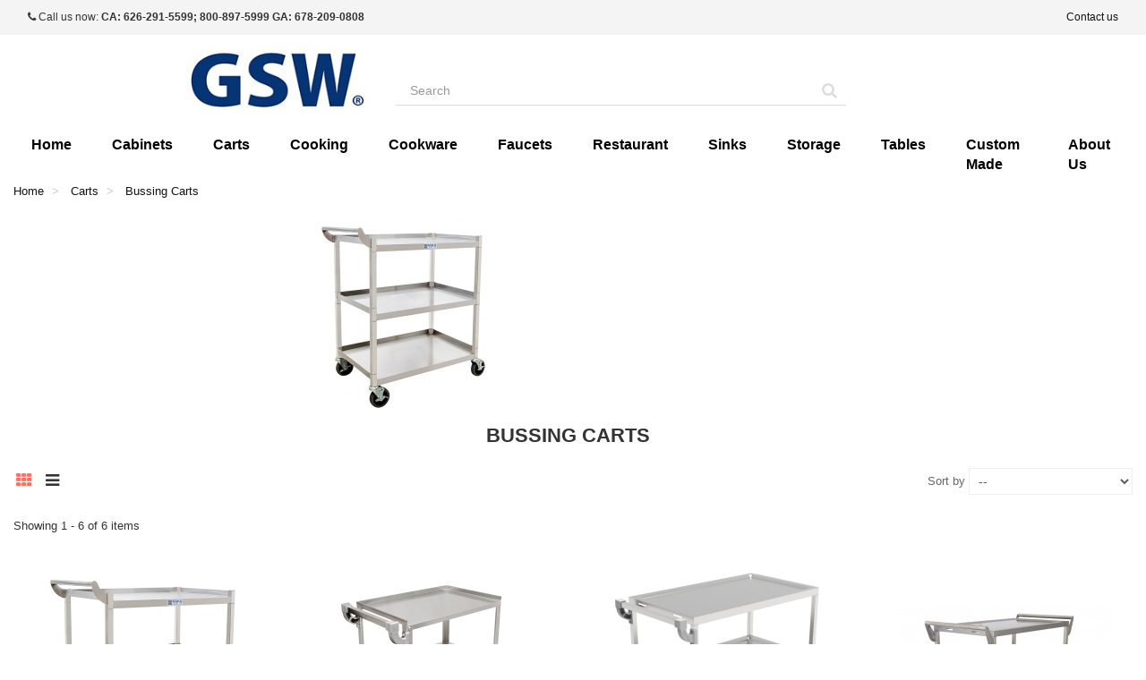

--- FILE ---
content_type: text/html; charset=utf-8
request_url: https://gsw-usa.com/bussing-carts
body_size: 7870
content:
<!DOCTYPE HTML>
<!--[if lt IE 7]>
<html class="no-js lt-ie9 lt-ie8 lt-ie7"       lang="en-us" ><![endif]-->
<!--[if IE 7]>
<html class="no-js lt-ie9 lt-ie8 ie7"       lang="en-us" ><![endif]-->
<!--[if IE 8]>
<html class="no-js lt-ie9 ie8"       lang="en-us" ><![endif]-->
<!--[if gt IE 8]>
<html class="no-js ie9"  lang="en-us"
      ><![endif]-->
<html lang="en-us">
<head>
    <meta charset="utf-8">
    <title>Bussing Carts - GSW</title>
            <meta name="generator" content="thirty bees">
    <meta name="robots" content="index,follow">
    <meta name="viewport" content="width=device-width, minimum-scale=0.25, maximum-scale=5, initial-scale=1.0">
    <meta name="apple-mobile-web-app-capable" content="yes">
    <link rel="icon" type="image/vnd.microsoft.icon" href="/img/favicon.ico?1764659257">
    <link rel="shortcut icon" type="image/x-icon" href="/img/favicon.ico?1764659257">
                                        <link rel="stylesheet"
                      href="/themes/niara/css/global.css"
                      type="text/css"
                      media="all"
                >
                                                <link rel="stylesheet"
                      href="/themes/niara/css/autoload/compatibility.css"
                      type="text/css"
                      media="all"
                >
                                                <link rel="stylesheet"
                      href="/js/jquery/plugins/fancybox/jquery.fancybox.css"
                      type="text/css"
                      media="all"
                >
                                                <link rel="stylesheet"
                      href="/themes/niara/css/product_list.css"
                      type="text/css"
                      media="all"
                >
                                                <link rel="stylesheet"
                      href="/themes/niara/css/category.css"
                      type="text/css"
                      media="all"
                >
                                                <link rel="stylesheet"
                      href="/themes/niara/css/modules/beesblog/views/css/beesblogstyle.css"
                      type="text/css"
                      media="all"
                >
                                                <link rel="stylesheet"
                      href="/themes/niara/css/modules/blockcategories/blockcategories.css"
                      type="text/css"
                      media="all"
                >
                                                <link rel="stylesheet"
                      href="/themes/niara/css/modules/blocksearch/blocksearch.css"
                      type="text/css"
                      media="all"
                >
                                                <link rel="stylesheet"
                      href="/js/jquery/plugins/autocomplete/jquery.autocomplete.css"
                      type="text/css"
                      media="all"
                >
                                                <link rel="stylesheet"
                      href="/themes/niara/css/modules/blocktags/blocktags.css"
                      type="text/css"
                      media="all"
                >
                                                <link rel="stylesheet"
                      href="/themes/niara/css/modules/blockviewed/blockviewed.css"
                      type="text/css"
                      media="all"
                >
                                                <link rel="stylesheet"
                      href="/themes/niara/css/modules/homefeatured/homefeatured.css"
                      type="text/css"
                      media="all"
                >
                                                <link rel="stylesheet"
                      href="/themes/niara/css/modules/blocktopmenu/css/blocktopmenu.css"
                      type="text/css"
                      media="all"
                >
                                                <link rel="stylesheet"
                      href="/themes/niara/css/modules/blocktopmenu/css/superfish-modified.css"
                      type="text/css"
                      media="all"
                >
                            <link href="https://fonts.googleapis.com/css?family=Raleway:400,500,600,700" rel="stylesheet">
            <script type="text/javascript">
var FancyboxI18nClose = 'Close';
var FancyboxI18nNext = 'Next';
var FancyboxI18nPrev = 'Previous';
var ajaxsearch = true;
var baseDir = 'https://gsw-usa.com/';
var baseUri = 'https://gsw-usa.com/';
var blocksearch_type = 'top';
var comparator_max_item = 0;
var comparedProductsIds = [];
var contentOnly = false;
var currency = {"id":1,"name":"Dollar","iso_code":"USD","iso_code_num":"840","sign":"$","blank":"0","conversion_rate":"1.000000","deleted":"0","format":"1","decimals":"1","active":"1","prefix":"$ ","suffix":"","id_lang":null,"id_shop":"1","id_shop_list":null,"force_id":false};
var currencyBlank = 0;
var currencyFormat = 1;
var currencyFormatters = [];
var currencyRate = 1;
var currencySign = '$';
var displayList = false;
var highDPI = false;
var id_lang = 1;
var instantsearch = false;
var isGuest = 0;
var isLogged = 0;
var isMobile = false;
var isRtl = 0;
var max_item = 'You cannot add more than 0 product(s) to the product comparison';
var min_item = 'Please select at least one product';
var page_name = 'category';
var priceDisplayMethod = 1;
var priceDisplayPrecision = '2';
var quickView = true;
var request = 'https://gsw-usa.com/bussing-carts';
var roundMode = 2;
var search_url = 'https://gsw-usa.com/search';
var static_token = '3022af2dbe1acbf7ca6a4573c800b882';
var token = 'a9b847dd76c6f1ac64167eba7ca70a2f';
var triggerToken = 'L7KvxoRiV5ABbtNYBMva';
var triggerUrl = 'https://gsw-usa.com/index.php?controller=trigger&ts=1768970003';
var useLazyLoad = false;
var useWebp = false;
var usingSecureMode = true;
</script>

                    <script type="text/javascript" src="/js/jquery/jquery-1.11.0.min.js"></script>
                    <script type="text/javascript" src="/js/jquery/jquery-migrate-1.2.1.min.js"></script>
                    <script type="text/javascript" src="/js/jquery/plugins/jquery.easing.js"></script>
                    <script type="text/javascript" src="/js/tools.js"></script>
                    <script type="text/javascript" src="/themes/niara/js/global.js"></script>
                    <script type="text/javascript" src="/themes/niara/js/autoload/10-bootstrap.min.js"></script>
                    <script type="text/javascript" src="/themes/niara/js/autoload/11-modernizr.webp.min.js"></script>
                    <script type="text/javascript" src="/themes/niara/js/autoload/15-jquery.total-storage.min.js"></script>
                    <script type="text/javascript" src="/themes/niara/js/autoload/20-compatibility.js"></script>
                    <script type="text/javascript" src="/themes/niara/js/autoload/30-lozad.min.js"></script>
                    <script type="text/javascript" src="/themes/niara/js/autoload/31-lazyload.js"></script>
                    <script type="text/javascript" src="/themes/niara/js/autoload/url.min.js"></script>
                    <script type="text/javascript" src="/js/jquery/plugins/fancybox/jquery.fancybox.js"></script>
                    <script type="text/javascript" src="/js/trigger.js"></script>
                    <script type="text/javascript" src="/js/jquery/plugins/autocomplete/jquery.autocomplete.js"></script>
                    <script type="text/javascript" src="/themes/niara/js/modules/blocksearch/blocksearch.js"></script>
                    <script type="text/javascript" src="/themes/niara/js/modules/blocktopmenu/js/hoverIntent.js"></script>
                    <script type="text/javascript" src="/themes/niara/js/modules/blocktopmenu/js/superfish-modified.js"></script>
                    <script type="text/javascript" src="/themes/niara/js/modules/blocktopmenu/js/blocktopmenu.js"></script>
                <link rel="canonical" href="https://gsw-usa.com/bussing-carts">
<link rel="alternate" href="https://gsw-usa.com/bussing-carts" hreflang="en-us">
<link rel="alternate" href="https://gsw-usa.com/bussing-carts" hreflang="x-default">

    <!--[if IE 8]>
    <script src="https://oss.maxcdn.com/libs/html5shiv/3.7.0/html5shiv.js"></script>
    <script src="https://oss.maxcdn.com/libs/respond.js/1.3.0/respond.min.js" async></script>
    <![endif]-->
    <script src="https://polyfill.io/v2/polyfill.min.js?features=IntersectionObserver" data-keepinline></script>
    <script type="text/javascript" data-keepinline>
      // Picture element HTML5 shiv
      document.createElement('picture');
    </script>
    <script src="/themes/niara/js/vendor/picturefill.min.js" data-keepinline async></script>
    <script src="/themes/niara/js/vendor/picturefill-mutation.min.js" data-keepinline async></script>

    <link href="https://unpkg.com/aos@2.3.1/dist/aos.css" rel="stylesheet">
	<script type="text/javascript" src="modules/frontcustomed/js/frontcustomed.js"></script>
	
</head>
<body id="category"        class="category category-39 category-bussing-carts hide-left-column hide-right-column lang_en">


<header id="header">

        
    <nav class="navbar navbar-default">
        <div class="container">
            <div class="navbar-header">
                <button type="button" class="navbar-toggle collapsed" data-toggle="collapse"
                        data-target="#header-navbar" aria-expanded="false">
                    <span class="sr-only">Toggle navigation</span>
                    <span class="icon-bar"></span>
                    <span class="icon-bar"></span>
                    <span class="icon-bar"></span>
                </button>
            </div>

            <div class="collapse navbar-collapse" id="header-navbar">
			
				<span class="shop-phone">
					<i class="icon-phone"></i> Call us now: <strong>CA: 626-291-5599; 800-897-5999 GA: 678-209-0808</strong>
				</span>
			
				<div id="contact-link">
					<a href="http://www.gsw-usa.com/contact-us" title="Contact us">Contact us</a>
				</div>
			
			
			
			
			
			
                                                                            </div>
        </div>
    </nav>

    <div id="header-blocks" class="container">
        <div class="row">
            <div id="shop-logo" class="col-sm-4">
                <a href="https://gsw-usa.com/"
                   title="GSW">
                    <img class="img-responsive center-block" src="https://gsw-usa.com/img/gsw-logo-1645390668.jpg" alt="GSW"
                         title="GSW" width="231" height="83">
                </a>
            </div>
            <div id="search_block_top" class="col-sm-4 col-md-5" role="search">
  <form id="searchbox" method="get" action="//gsw-usa.com/search" >
    <input type="hidden" name="controller" value="search">
    <input type="hidden" name="orderby" value="position">
    <input type="hidden" name="orderway" value="desc">
    <div class="input-group input-group-lg">
      <input class="form-control" type="search" id="search_query_top" name="search_query" placeholder="Search" value="" required aria-label="Search our site">
      <span class="input-group-btn">
        <button class="btn btn-primary" type="submit" name="submit_search" title="Search"><i class="icon icon-search"></i></button>
      </span>
    </div>
  </form>
</div>
    <nav>
        <div id="block_top_menu" class="sf-contener clearfix col-lg-12">
            <div class="cat-title">Menu</div>
            <ul class="sf-menu clearfix menu-content">
                <li><a href="https://gsw-usa.com/" title="Home">Home</a><ul><li><a href="https://gsw-usa.com/cabinets" title="Cabinets">Cabinets</a><ul><li><a href="https://gsw-usa.com/no-door-cabinets" title="No Door Cabinets">No Door Cabinets</a></li><li><a href="https://gsw-usa.com/hinged-doors-cabinets" title="Hinged Doors Cabinets">Hinged Doors Cabinets</a></li><li><a href="https://gsw-usa.com/sliding-doors-cabinets" title="Sliding Doors Cabinets">Sliding Doors Cabinets</a></li><li><a href="https://gsw-usa.com/drawers-cabinets" title="Drawers Cabinets">Drawers Cabinets</a></li></ul></li><li><a href="https://gsw-usa.com/carts" title="Carts">Carts</a><ul><li class="sfHoverForce"><a href="https://gsw-usa.com/bussing-carts" title="Bussing Carts">Bussing Carts</a></li><li><a href="https://gsw-usa.com/dollies-trucks" title="Dollies & Trucks">Dollies & Trucks</a></li><li><a href="https://gsw-usa.com/other-carts" title="Other Carts">Other Carts</a></li><li><a href="https://gsw-usa.com/casters" title="Casters">Casters</a></li></ul></li><li><a href="https://gsw-usa.com/cooking" title="Cooking">Cooking</a><ul><li><a href="https://gsw-usa.com/wok-ranges" title="Wok Ranges">Wok Ranges</a></li><li><a href="https://gsw-usa.com/bbq-ovens" title="BBQ Ovens">BBQ Ovens</a></li><li><a href="https://gsw-usa.com/range-accessories" title="Range Accessories">Range Accessories</a></li><li><a href="https://gsw-usa.com/gas-stock-ranges" title="Gas Stock Ranges">Gas Stock Ranges</a></li><li><a href="https://gsw-usa.com/griddles" title="Griddles">Griddles</a></li><li><a href="https://gsw-usa.com/broilers" title="Broilers">Broilers</a></li><li><a href="https://gsw-usa.com/food-warmer-series" title="Food Warmer Series">Food Warmer Series</a></li></ul></li><li><a href="https://gsw-usa.com/cookware" title="Cookware">Cookware</a><ul><li><a href="https://gsw-usa.com/baskets-cabinets" title="Baskets & Cabinets">Baskets & Cabinets</a></li><li><a href="https://gsw-usa.com/ladles-turners" title="Ladles & Turners">Ladles & Turners</a></li><li><a href="https://gsw-usa.com/skimmers" title="Skimmers">Skimmers</a></li><li><a href="https://gsw-usa.com/woks" title="Woks">Woks</a></li><li><a href="https://gsw-usa.com/pots" title="Pots">Pots</a></li></ul></li><li><a href="https://gsw-usa.com/custom-made" title="Custom Made">Custom Made</a><ul></ul></li><li><a href="https://gsw-usa.com/faucets" title="Faucets">Faucets</a><ul><li><a href="https://gsw-usa.com/pre-rinse-faucets" title="Pre-Rinse Faucets">Pre-Rinse Faucets</a></li><li><a href="https://gsw-usa.com/faucet-accessories" title="Faucet Accessories">Faucet Accessories</a></li><li><a href="https://gsw-usa.com/wall-mount-faucets" title="Wall Mount Faucets">Wall Mount Faucets</a></li><li><a href="https://gsw-usa.com/deck-mount-faucets" title="Deck Mount Faucets">Deck Mount Faucets</a></li><li><a href="https://gsw-usa.com/wok-range-faucets" title="Wok Range Faucets">Wok Range Faucets</a></li></ul></li><li><a href="https://gsw-usa.com/storage" title="Storage">Storage</a><ul><li><a href="https://gsw-usa.com/lockers" title="Lockers">Lockers</a></li><li><a href="https://gsw-usa.com/shelves" title="Shelves">Shelves</a></li><li><a href="https://gsw-usa.com/racks" title="Racks">Racks</a></li></ul></li><li><a href="https://gsw-usa.com/restaurant" title="Restaurant">Restaurant</a><ul><li><a href="https://gsw-usa.com/air-curtains" title="Air Curtains">Air Curtains</a></li><li><a href="https://gsw-usa.com/fly-traps" title="Fly Traps">Fly Traps</a></li><li><a href="https://gsw-usa.com/hand-dryers" title="Hand Dryers">Hand Dryers</a></li><li><a href="https://gsw-usa.com/diffusers" title="Diffusers">Diffusers</a></li><li><a href="https://gsw-usa.com/donuts-flour-bins" title="Donuts & Flour Bins">Donuts & Flour Bins</a></li><li><a href="https://gsw-usa.com/interceptors" title="Interceptors">Interceptors</a></li><li><a href="https://gsw-usa.com/traffic-doors" title="Traffic Doors">Traffic Doors</a></li><li><a href="https://gsw-usa.com/restaurant-accessories" title="Restaurant Accessories">Restaurant Accessories</a></li></ul></li><li><a href="https://gsw-usa.com/sinks" title="Sinks">Sinks</a><ul><li><a href="https://gsw-usa.com/dish-tables" title="Dish Tables">Dish Tables</a></li><li><a href="https://gsw-usa.com/hand-sinks" title="Hand Sinks">Hand Sinks</a></li><li><a href="https://gsw-usa.com/compartment-sinks" title="Compartment Sinks">Compartment Sinks</a></li><li><a href="https://gsw-usa.com/other-sinks-accessories" title="Other Sinks & Accessories">Other Sinks & Accessories</a></li><li><a href="https://gsw-usa.com/ice-bins" title="Ice Bins">Ice Bins</a></li></ul></li><li><a href="https://gsw-usa.com/tables" title="Tables">Tables</a><ul><li><a href="https://gsw-usa.com/equipment-stands" title="Equipment Stands">Equipment Stands</a></li><li><a href="https://gsw-usa.com/work-tables" title="Work Tables">Work Tables</a></li><li><a href="https://gsw-usa.com/table-accessories" title="Table Accessories">Table Accessories</a></li></ul></li><li><a href="https://gsw-usa.com/featured" title="Featured">Featured</a></li></ul></li><li><a href="https://gsw-usa.com/cabinets" title="Cabinets">Cabinets</a><ul><li><a href="https://gsw-usa.com/no-door-cabinets" title="No Door Cabinets">No Door Cabinets</a></li><li><a href="https://gsw-usa.com/hinged-doors-cabinets" title="Hinged Doors Cabinets">Hinged Doors Cabinets</a></li><li><a href="https://gsw-usa.com/sliding-doors-cabinets" title="Sliding Doors Cabinets">Sliding Doors Cabinets</a></li><li><a href="https://gsw-usa.com/drawers-cabinets" title="Drawers Cabinets">Drawers Cabinets</a></li></ul></li><li><a href="https://gsw-usa.com/carts" title="Carts">Carts</a><ul><li class="sfHoverForce"><a href="https://gsw-usa.com/bussing-carts" title="Bussing Carts">Bussing Carts</a></li><li><a href="https://gsw-usa.com/dollies-trucks" title="Dollies & Trucks">Dollies & Trucks</a></li><li><a href="https://gsw-usa.com/other-carts" title="Other Carts">Other Carts</a></li><li><a href="https://gsw-usa.com/casters" title="Casters">Casters</a><ul></ul></li></ul></li><li><a href="https://gsw-usa.com/cooking" title="Cooking">Cooking</a><ul><li><a href="https://gsw-usa.com/wok-ranges" title="Wok Ranges">Wok Ranges</a></li><li><a href="https://gsw-usa.com/bbq-ovens" title="BBQ Ovens">BBQ Ovens</a></li><li><a href="https://gsw-usa.com/range-accessories" title="Range Accessories">Range Accessories</a></li><li><a href="https://gsw-usa.com/gas-stock-ranges" title="Gas Stock Ranges">Gas Stock Ranges</a></li><li><a href="https://gsw-usa.com/griddles" title="Griddles">Griddles</a></li><li><a href="https://gsw-usa.com/broilers" title="Broilers">Broilers</a></li><li><a href="https://gsw-usa.com/food-warmer-series" title="Food Warmer Series">Food Warmer Series</a></li></ul></li><li><a href="https://gsw-usa.com/cookware" title="Cookware">Cookware</a><ul><li><a href="https://gsw-usa.com/baskets-cabinets" title="Baskets & Cabinets">Baskets & Cabinets</a></li><li><a href="https://gsw-usa.com/ladles-turners" title="Ladles & Turners">Ladles & Turners</a></li><li><a href="https://gsw-usa.com/skimmers" title="Skimmers">Skimmers</a></li><li><a href="https://gsw-usa.com/woks" title="Woks">Woks</a></li><li><a href="https://gsw-usa.com/pots" title="Pots">Pots</a></li></ul></li><li><a href="https://gsw-usa.com/faucets" title="Faucets">Faucets</a><ul><li><a href="https://gsw-usa.com/pre-rinse-faucets" title="Pre-Rinse Faucets">Pre-Rinse Faucets</a></li><li><a href="https://gsw-usa.com/faucet-accessories" title="Faucet Accessories">Faucet Accessories</a></li><li><a href="https://gsw-usa.com/wall-mount-faucets" title="Wall Mount Faucets">Wall Mount Faucets</a></li><li><a href="https://gsw-usa.com/deck-mount-faucets" title="Deck Mount Faucets">Deck Mount Faucets</a></li><li><a href="https://gsw-usa.com/wok-range-faucets" title="Wok Range Faucets">Wok Range Faucets</a></li></ul></li><li><a href="https://gsw-usa.com/restaurant" title="Restaurant">Restaurant</a><ul><li><a href="https://gsw-usa.com/air-curtains" title="Air Curtains">Air Curtains</a></li><li><a href="https://gsw-usa.com/fly-traps" title="Fly Traps">Fly Traps</a></li><li><a href="https://gsw-usa.com/hand-dryers" title="Hand Dryers">Hand Dryers</a></li><li><a href="https://gsw-usa.com/diffusers" title="Diffusers">Diffusers</a></li><li><a href="https://gsw-usa.com/donuts-flour-bins" title="Donuts & Flour Bins">Donuts & Flour Bins</a></li><li><a href="https://gsw-usa.com/interceptors" title="Interceptors">Interceptors</a></li><li><a href="https://gsw-usa.com/traffic-doors" title="Traffic Doors">Traffic Doors</a></li><li><a href="https://gsw-usa.com/restaurant-accessories" title="Restaurant Accessories">Restaurant Accessories</a><ul><li><a href="https://gsw-usa.com/hardware" title="Hardware">Hardware</a></li></ul></li></ul></li><li><a href="https://gsw-usa.com/sinks" title="Sinks">Sinks</a><ul><li><a href="https://gsw-usa.com/dish-tables" title="Dish Tables">Dish Tables</a><ul></ul></li><li><a href="https://gsw-usa.com/hand-sinks" title="Hand Sinks">Hand Sinks</a></li><li><a href="https://gsw-usa.com/compartment-sinks" title="Compartment Sinks">Compartment Sinks</a></li><li><a href="https://gsw-usa.com/other-sinks-accessories" title="Other Sinks & Accessories">Other Sinks & Accessories</a></li><li><a href="https://gsw-usa.com/ice-bins" title="Ice Bins">Ice Bins</a></li></ul></li><li><a href="https://gsw-usa.com/storage" title="Storage">Storage</a><ul><li><a href="https://gsw-usa.com/lockers" title="Lockers">Lockers</a><ul></ul></li><li><a href="https://gsw-usa.com/shelves" title="Shelves">Shelves</a><ul><li><a href="https://gsw-usa.com/double-over-shelves" title="Double Over Shelves">Double Over Shelves</a></li><li><a href="https://gsw-usa.com/pot-rack" title="Pot Rack">Pot Rack</a></li><li><a href="https://gsw-usa.com/wall-mount-shelves" title="Wall Mount Shelves">Wall Mount Shelves</a></li><li><a href="https://gsw-usa.com/wire-shelving" title="Wire Shelving">Wire Shelving</a></li><li><a href="https://gsw-usa.com/drainage-shelves" title="Drainage Shelves">Drainage Shelves</a></li><li><a href="https://gsw-usa.com/pass-through-serving-shelves" title="Pass-Through Serving Shelves">Pass-Through Serving Shelves</a></li></ul></li><li><a href="https://gsw-usa.com/racks" title="Racks">Racks</a><ul><li><a href="https://gsw-usa.com/all-welded-racks" title="All Welded Racks">All Welded Racks</a></li><li><a href="https://gsw-usa.com/knock-down-other-racks" title="Knock-Down & Other Racks">Knock-Down & Other Racks</a></li></ul></li></ul></li><li><a href="https://gsw-usa.com/tables" title="Tables">Tables</a><ul><li><a href="https://gsw-usa.com/equipment-stands" title="Equipment Stands">Equipment Stands</a></li><li><a href="https://gsw-usa.com/work-tables" title="Work Tables">Work Tables</a></li><li><a href="https://gsw-usa.com/table-accessories" title="Table Accessories">Table Accessories</a></li></ul></li><li><a href="https://gsw-usa.com/custom-made" title="Custom Made">Custom Made</a><ul></ul></li><li><a href="https://gsw-usa.com/info/about-us" title="About Us">About Us</a></li>

                            </ul>
        </div>
    </nav>


<script>
	$(document).ready(function () {
		document.getElementsByTagName("li")[23].style.height = "230px";
	});
</script>
        </div>
    </div>

</header>
<div id="columns" class="container">
            
                
            
<ol class="breadcrumb" itemscope itemtype="http://schema.org/BreadcrumbList">
  <li itemprop="itemListElement" itemscope itemtype="http://schema.org/ListItem">
    <a href="https://gsw-usa.com/" title="Home Page" itemprop="item">
      <span itemprop="name">Home</span>
    </a>
    <meta itemprop="position" content="1">
  </li>
            <li itemprop="itemListElement" itemscope itemtype="http://schema.org/ListItem">
                  <a href="https://gsw-usa.com/carts" itemprop="item">
            <span itemprop="name">Carts</span>
          </a>
                <meta itemprop="position" content="2">
      </li>
          <li itemprop="itemListElement" itemscope itemtype="http://schema.org/ListItem">
                  <a href="#" title="Bussing Carts" itemprop="item">
            <span itemprop="name">Bussing Carts</span>
          </a>
                <meta itemprop="position" content="3">
      </li>
      </ol>

        <div class="row">
                        <main id="center_column" class="col-xs-12 col-sm-12">
            
<script type="text/javascript">
$(document).ready(function(){
 var start_pos = $('#block_top_menu').offset().top;
 $(window).scroll(function(){
        if ($(window).scrollTop()>=start_pos) {
      	    if ($('#block_top_menu').hasClass()==false) {
     $('#block_top_menu').addClass('scroll');
     }
        } else {
     $('#block_top_menu').removeClass('scroll');
     } 
    }); 
});
</script>
    

            <main>
        <section id="category-info">
                            <div id="category-banner">
                                    <picture class="img-responsive">
                    <!--[if IE 9]><video style="display: none;"><![endif]-->
                                        <!--[if IE 9]></video><![endif]-->
                    <img srcset="https://gsw-usa.com/img/c/39-Niara_category.jpg"
                                                  alt="Bussing Carts"
                         title="Bussing Carts"
                         width="870"
                         height="217"
                         class="img-responsive"
                    >
                  </picture>
                </div>
            
            <h1 class="page-heading product-listing">
                <span class="cat-name">
                    Bussing Carts
                                            &nbsp;
                                    </span>
            </h1>

                    </section>
        
                    <section id="category-products">
                <h2 class="page-heading">
                    Products

                    <div class="pull-right">
                        <span class="heading-counter badge">
            There are 6 products.
      </span>
                    </div>
                </h2>
                <div class="content_sortPagiBar clearfix">
                    <div class="form-inline sortPagiBar clearfix">
                        
  <div id="product-list-switcher" class="form-group display">
  <label class="visible-xs">Display product list as:</label>
  <div class="btn-group" role="group" aria-label="Product list display type">
    <a id="grid" class="btn btn-default" rel="nofollow" href="#" title="Grid">
      <i class="icon icon-fw icon-th"></i>
      <span class="visible-xs">Grid</span>
    </a>
    <a id="list" class="btn btn-default" rel="nofollow" href="#" title="List">
      <i class="icon icon-fw icon-bars"></i>
      <span class="visible-xs">List</span>
    </a>
  </div>
</div>

    
  
  <div id="productsSortForm" class="form-group productsSortForm">
    <form action="https://gsw-usa.com/bussing-carts">
      <label for="selectProductSort">Sort by</label>
      <select id="selectProductSort" class="selectProductSort form-control">
        <option value="position:asc" selected="selected">--</option>
                <option value="name:asc">Product Name: A to Z</option>
        <option value="name:desc">Product Name: Z to A</option>
                <option value="reference:asc">Reference: Lowest first</option>
        <option value="reference:desc">Reference: Highest first</option>
      </select>
    </form>
  </div>

      
  
                                            </div>
                    <div class="top-pagination-content form-inline clearfix">
                                                  

                      
  <div id="pagination" class="form-group clearfix">
      </div>

  
  <div class="form-group product-count">
                                <p class="form-control-static">
              Showing 1 - 6 of 6 items
          </p>
  </div>

                    </div>
                </div>
                        
  
  <ul class="product_list grid list-grid row">

        <li class="ajax_block_product col-xs-12 col-sm-6 col-md-3">
      <article>
    <div class="product-container" itemscope itemtype="https://schema.org/Product">
        <div class="product-image-container">
            <a class="product_img_link"
               href="https://gsw-usa.com/carts/bussing-carts/stainless-steel-utility-carts-w-1-upturn-on-three-sides"
               title="Stainless Steel Utility Carts w/ 1&quot; Upturn on Three Sides"
               itemprop="url"
            >
                            <picture >
                <!--[if IE 9]><video style="display: none;"><![endif]-->
                                <!--[if IE 9]></video><![endif]-->

                <img class="img-responsive center-block"
                                          srcset="
                     https://gsw-usa.com/1267-Niara_home_smallest/stainless-steel-utility-carts-w-1-upturn-on-three-sides.jpg 211w,
                     https://gsw-usa.com/1267-Niara_home_smaller/stainless-steel-utility-carts-w-1-upturn-on-three-sides.jpg 218w,
                     https://gsw-usa.com/1267-Niara_home/stainless-steel-utility-carts-w-1-upturn-on-three-sides.jpg 250w"
                     sizes="(min-width: 1200px) 250px, (min-width: 992px) 218px, (min-width: 768px) 211px, 250px"
                     alt="C-32K"
                     title="C-32K"
                     itemprop="image"
                     width="250"
                     height="250"
                >
                
                                <a class="quick-view show-if-product-item-hover"
                   href="https://gsw-usa.com/carts/bussing-carts/stainless-steel-utility-carts-w-1-upturn-on-three-sides"
                   title="Open quick view window"
                   data-fancybox-target="https://gsw-usa.com/carts/bussing-carts/stainless-steel-utility-carts-w-1-upturn-on-three-sides"
                >
                    <i class="icon icon-fullscreen"></i>
                </a>
                                        <div class="functional-buttons clearfix show-if-product-grid-hover">
                    
                                    </div>
                          </picture>
            </a>

            <div class="product-label-container">
                                                            </div>

        </div>

        <div class="product-description-container">
            <h3 class="h4 product-name" itemprop="name">
                                <a class="product-name" href="https://gsw-usa.com/carts/bussing-carts/stainless-steel-utility-carts-w-1-upturn-on-three-sides"
                   title="Stainless Steel Utility Carts w/ 1&quot; Upturn on Three Sides" itemprop="url">
                    Stainless Steel Utility Carts w/ 1&quot; Upturn on Three Sides
                </a>
            </h3>
                        
                        

            <p class="product-desc hide-if-product-grid" itemprop="description">
                All purpose bussing cart
All stainless steel
5" swivel casters
13" clearance between shelves
Shipped Knock-Down, easy to assemble
Additional bolts from top to bottom for extra strength and durability
ETL Certified
            </p>
        </div>

        <div class="product-actions-container">

            <div class="product-price-button-wrapper">
                                <div class="button-container">
                                        <!--<a class="btn btn-default" href="https://gsw-usa.com/carts/bussing-carts/stainless-steel-utility-carts-w-1-upturn-on-three-sides" title="View">
                        <span>More</span>
                    </a>-->
                </div>
                                <div class="compare_mb">
                                    </div>
                        </div>

                            <div class="color-list-container"></div>
                                </div>

    </div>
</article>
    </li><li class="ajax_block_product col-xs-12 col-sm-6 col-md-3">
      <article>
    <div class="product-container" itemscope itemtype="https://schema.org/Product">
        <div class="product-image-container">
            <a class="product_img_link"
               href="https://gsw-usa.com/carts/bussing-carts/angle-leg-utility-cart"
               title="Angle Leg Utility Cart"
               itemprop="url"
            >
                            <picture >
                <!--[if IE 9]><video style="display: none;"><![endif]-->
                                <!--[if IE 9]></video><![endif]-->

                <img class="img-responsive center-block"
                                          srcset="
                     https://gsw-usa.com/1492-Niara_home_smallest/angle-leg-utility-cart.jpg 211w,
                     https://gsw-usa.com/1492-Niara_home_smaller/angle-leg-utility-cart.jpg 218w,
                     https://gsw-usa.com/1492-Niara_home/angle-leg-utility-cart.jpg 250w"
                     sizes="(min-width: 1200px) 250px, (min-width: 992px) 218px, (min-width: 768px) 211px, 250px"
                     alt="C-3111K"
                     title="C-3111K"
                     itemprop="image"
                     width="250"
                     height="250"
                >
                
                                <a class="quick-view show-if-product-item-hover"
                   href="https://gsw-usa.com/carts/bussing-carts/angle-leg-utility-cart"
                   title="Open quick view window"
                   data-fancybox-target="https://gsw-usa.com/carts/bussing-carts/angle-leg-utility-cart"
                >
                    <i class="icon icon-fullscreen"></i>
                </a>
                                        <div class="functional-buttons clearfix show-if-product-grid-hover">
                    
                                    </div>
                          </picture>
            </a>

            <div class="product-label-container">
                                                            </div>

        </div>

        <div class="product-description-container">
            <h3 class="h4 product-name" itemprop="name">
                                <a class="product-name" href="https://gsw-usa.com/carts/bussing-carts/angle-leg-utility-cart"
                   title="Angle Leg Utility Cart" itemprop="url">
                    Angle Leg Utility Cart
                </a>
            </h3>
                        
                        

            <p class="product-desc hide-if-product-grid" itemprop="description">
                All purpose bussing cart
All are 18 gauge stainless steel
5" quiet swivel casters
13" clearance between shelves
ETL Certified


      Replacement Part:
            </p>
        </div>

        <div class="product-actions-container">

            <div class="product-price-button-wrapper">
                                <div class="button-container">
                                        <!--<a class="btn btn-default" href="https://gsw-usa.com/carts/bussing-carts/angle-leg-utility-cart" title="View">
                        <span>More</span>
                    </a>-->
                </div>
                                <div class="compare_mb">
                                    </div>
                        </div>

                            <div class="color-list-container"></div>
                                </div>

    </div>
</article>
    </li><li class="ajax_block_product col-xs-12 col-sm-6 col-md-3">
      <article>
    <div class="product-container" itemscope itemtype="https://schema.org/Product">
        <div class="product-image-container">
            <a class="product_img_link"
               href="https://gsw-usa.com/carts/bussing-carts/stainless-steel-heavy-duty-cart"
               title="Stainless Steel Heavy Duty Cart"
               itemprop="url"
            >
                            <picture >
                <!--[if IE 9]><video style="display: none;"><![endif]-->
                                <!--[if IE 9]></video><![endif]-->

                <img class="img-responsive center-block"
                                          srcset="
                     https://gsw-usa.com/1524-Niara_home_smallest/stainless-steel-heavy-duty-cart.jpg 211w,
                     https://gsw-usa.com/1524-Niara_home_smaller/stainless-steel-heavy-duty-cart.jpg 218w,
                     https://gsw-usa.com/1524-Niara_home/stainless-steel-heavy-duty-cart.jpg 250w"
                     sizes="(min-width: 1200px) 250px, (min-width: 992px) 218px, (min-width: 768px) 211px, 250px"
                     alt="C-4111"
                     title="C-4111"
                     itemprop="image"
                     width="250"
                     height="250"
                >
                
                                <a class="quick-view show-if-product-item-hover"
                   href="https://gsw-usa.com/carts/bussing-carts/stainless-steel-heavy-duty-cart"
                   title="Open quick view window"
                   data-fancybox-target="https://gsw-usa.com/carts/bussing-carts/stainless-steel-heavy-duty-cart"
                >
                    <i class="icon icon-fullscreen"></i>
                </a>
                                        <div class="functional-buttons clearfix show-if-product-grid-hover">
                    
                                    </div>
                          </picture>
            </a>

            <div class="product-label-container">
                                                            </div>

        </div>

        <div class="product-description-container">
            <h3 class="h4 product-name" itemprop="name">
                                <a class="product-name" href="https://gsw-usa.com/carts/bussing-carts/stainless-steel-heavy-duty-cart"
                   title="Stainless Steel Heavy Duty Cart" itemprop="url">
                    Stainless Steel Heavy Duty Cart
                </a>
            </h3>
                        
                        

            <p class="product-desc hide-if-product-grid" itemprop="description">
                18 gauge, all stainless steel
5" swivel quiet easy rolling casters
10" clearance between shelves
Special punched hole design to hang wastebasket C-23 and C-23H
ETL Certified


Replacement Caster: 
            </p>
        </div>

        <div class="product-actions-container">

            <div class="product-price-button-wrapper">
                                <div class="button-container">
                                        <!--<a class="btn btn-default" href="https://gsw-usa.com/carts/bussing-carts/stainless-steel-heavy-duty-cart" title="View">
                        <span>More</span>
                    </a>-->
                </div>
                                <div class="compare_mb">
                                    </div>
                        </div>

                            <div class="color-list-container"></div>
                                </div>

    </div>
</article>
    </li><li class="ajax_block_product col-xs-12 col-sm-6 col-md-3">
      <article>
    <div class="product-container" itemscope itemtype="https://schema.org/Product">
        <div class="product-image-container">
            <a class="product_img_link"
               href="https://gsw-usa.com/carts/bussing-carts/stainless-steel-super-heavy-duty-cart"
               title="Stainless Steel Super Heavy Duty Cart"
               itemprop="url"
            >
                            <picture >
                <!--[if IE 9]><video style="display: none;"><![endif]-->
                                <!--[if IE 9]></video><![endif]-->

                <img class="img-responsive center-block"
                                          srcset="
                     https://gsw-usa.com/150-Niara_home_smallest/stainless-steel-super-heavy-duty-cart.jpg 211w,
                     https://gsw-usa.com/150-Niara_home_smaller/stainless-steel-super-heavy-duty-cart.jpg 218w,
                     https://gsw-usa.com/150-Niara_home/stainless-steel-super-heavy-duty-cart.jpg 250w"
                     sizes="(min-width: 1200px) 250px, (min-width: 992px) 218px, (min-width: 768px) 211px, 250px"
                     alt="Stainless Steel Super Heavy Duty Cart"
                     title="Stainless Steel Super Heavy Duty Cart"
                     itemprop="image"
                     width="250"
                     height="250"
                >
                
                                <a class="quick-view show-if-product-item-hover"
                   href="https://gsw-usa.com/carts/bussing-carts/stainless-steel-super-heavy-duty-cart"
                   title="Open quick view window"
                   data-fancybox-target="https://gsw-usa.com/carts/bussing-carts/stainless-steel-super-heavy-duty-cart"
                >
                    <i class="icon icon-fullscreen"></i>
                </a>
                                        <div class="functional-buttons clearfix show-if-product-grid-hover">
                    
                                    </div>
                          </picture>
            </a>

            <div class="product-label-container">
                                                            </div>

        </div>

        <div class="product-description-container">
            <h3 class="h4 product-name" itemprop="name">
                                <a class="product-name" href="https://gsw-usa.com/carts/bussing-carts/stainless-steel-super-heavy-duty-cart"
                   title="Stainless Steel Super Heavy Duty Cart" itemprop="url">
                    Stainless Steel Super Heavy Duty Cart
                </a>
            </h3>
                        
                        

            <p class="product-desc hide-if-product-grid" itemprop="description">
                350 lbs load capacity
Ideal for heavy dishes and silverware
Rolls easily on heavy duty 5" casters
All welded and enhanced frame
Reinforced top and side edges provide additional strength
Special punched hole design to hang standard size refuse box and silverware bin
ETL Certified


Replacement Caster: 
            </p>
        </div>

        <div class="product-actions-container">

            <div class="product-price-button-wrapper">
                                <div class="button-container">
                                        <!--<a class="btn btn-default" href="https://gsw-usa.com/carts/bussing-carts/stainless-steel-super-heavy-duty-cart" title="View">
                        <span>More</span>
                    </a>-->
                </div>
                                <div class="compare_mb">
                                    </div>
                        </div>

                            <div class="color-list-container"></div>
                                </div>

    </div>
</article>
    </li><li class="ajax_block_product col-xs-12 col-sm-6 col-md-3">
      <article>
    <div class="product-container" itemscope itemtype="https://schema.org/Product">
        <div class="product-image-container">
            <a class="product_img_link"
               href="https://gsw-usa.com/carts/bussing-carts/all-purpose-economic-food-cart"
               title="All Purpose Economic Food Cart"
               itemprop="url"
            >
                            <picture >
                <!--[if IE 9]><video style="display: none;"><![endif]-->
                                <!--[if IE 9]></video><![endif]-->

                <img class="img-responsive center-block"
                                          srcset="
                     https://gsw-usa.com/950-Niara_home_smallest/all-purpose-economic-food-cart.jpg 211w,
                     https://gsw-usa.com/950-Niara_home_smaller/all-purpose-economic-food-cart.jpg 218w,
                     https://gsw-usa.com/950-Niara_home/all-purpose-economic-food-cart.jpg 250w"
                     sizes="(min-width: 1200px) 250px, (min-width: 992px) 218px, (min-width: 768px) 211px, 250px"
                     alt="C-23KW"
                     title="C-23KW"
                     itemprop="image"
                     width="250"
                     height="250"
                >
                
                                <a class="quick-view show-if-product-item-hover"
                   href="https://gsw-usa.com/carts/bussing-carts/all-purpose-economic-food-cart"
                   title="Open quick view window"
                   data-fancybox-target="https://gsw-usa.com/carts/bussing-carts/all-purpose-economic-food-cart"
                >
                    <i class="icon icon-fullscreen"></i>
                </a>
                                        <div class="functional-buttons clearfix show-if-product-grid-hover">
                    
                                    </div>
                          </picture>
            </a>

            <div class="product-label-container">
                                                            </div>

        </div>

        <div class="product-description-container">
            <h3 class="h4 product-name" itemprop="name">
                                <a class="product-name" href="https://gsw-usa.com/carts/bussing-carts/all-purpose-economic-food-cart"
                   title="All Purpose Economic Food Cart" itemprop="url">
                    All Purpose Economic Food Cart
                </a>
            </h3>
                        
                        

            <p class="product-desc hide-if-product-grid" itemprop="description">
                All purpose bussing cart
5" swivel casters with brakes & donut bumpers protester
All stainless steel with shelves
10-1/2 clearance between shelves
Shipped knock-down and easy to assemble
ETL Certified
            </p>
        </div>

        <div class="product-actions-container">

            <div class="product-price-button-wrapper">
                                <div class="button-container">
                                        <!--<a class="btn btn-default" href="https://gsw-usa.com/carts/bussing-carts/all-purpose-economic-food-cart" title="View">
                        <span>More</span>
                    </a>-->
                </div>
                                <div class="compare_mb">
                                    </div>
                        </div>

                            <div class="color-list-container"></div>
                                </div>

    </div>
</article>
    </li><li class="ajax_block_product col-xs-12 col-sm-6 col-md-3">
      <article>
    <div class="product-container" itemscope itemtype="https://schema.org/Product">
        <div class="product-image-container">
            <a class="product_img_link"
               href="https://gsw-usa.com/carts/bussing-carts/knock-down-durable-plastic-carts"
               title="Knock-Down Durable Plastic Carts"
               itemprop="url"
            >
                            <picture >
                <!--[if IE 9]><video style="display: none;"><![endif]-->
                                <!--[if IE 9]></video><![endif]-->

                <img class="img-responsive center-block"
                                          srcset="
                     https://gsw-usa.com/842-Niara_home_smallest/knock-down-durable-plastic-carts.jpg 211w,
                     https://gsw-usa.com/842-Niara_home_smaller/knock-down-durable-plastic-carts.jpg 218w,
                     https://gsw-usa.com/842-Niara_home/knock-down-durable-plastic-carts.jpg 250w"
                     sizes="(min-width: 1200px) 250px, (min-width: 992px) 218px, (min-width: 768px) 211px, 250px"
                     alt="C-23WM/L"
                     title="C-23WM/L"
                     itemprop="image"
                     width="250"
                     height="250"
                >
                
                                <a class="quick-view show-if-product-item-hover"
                   href="https://gsw-usa.com/carts/bussing-carts/knock-down-durable-plastic-carts"
                   title="Open quick view window"
                   data-fancybox-target="https://gsw-usa.com/carts/bussing-carts/knock-down-durable-plastic-carts"
                >
                    <i class="icon icon-fullscreen"></i>
                </a>
                                        <div class="functional-buttons clearfix show-if-product-grid-hover">
                    
                                    </div>
                          </picture>
            </a>

            <div class="product-label-container">
                                                            </div>

        </div>

        <div class="product-description-container">
            <h3 class="h4 product-name" itemprop="name">
                                <a class="product-name" href="https://gsw-usa.com/carts/bussing-carts/knock-down-durable-plastic-carts"
                   title="Knock-Down Durable Plastic Carts" itemprop="url">
                    Knock-Down Durable Plastic Carts
                </a>
            </h3>
                        
                        

            <p class="product-desc hide-if-product-grid" itemprop="description">
                Functional dining room bussing cart
Easy to clean and quiet to use
Grey color with aluminum uprights
5" swivel quite easy rolling casters
12" clearance between shelves
Ships knock-down, easy to assemble
ETL Certified
            </p>
        </div>

        <div class="product-actions-container">

            <div class="product-price-button-wrapper">
                                <div class="button-container">
                                        <!--<a class="btn btn-default" href="https://gsw-usa.com/carts/bussing-carts/knock-down-durable-plastic-carts" title="View">
                        <span>More</span>
                    </a>-->
                </div>
                                <div class="compare_mb">
                                    </div>
                        </div>

                            <div class="color-list-container"></div>
                                </div>

    </div>
</article>
    </li>    
  </ul>

      
  

                <div class="content_sortPagiBar">
                    <div class="bottom-pagination-content form-inline clearfix">
                                                  

                      
  <div id="pagination_bottom" class="form-group clearfix">
      </div>

  
  <div class="form-group product-count">
                                <p class="form-control-static">
              Showing 1 - 6 of 6 items
          </p>
  </div>

                    </div>
                </div>
            </section>
        
        </main>
      </main>        </div>  </div>
  <footer id="footer">

          <div class="container">
        <div class="row">    <section id="blockcms-footer" class="blockcms-block col-xs-12 col-sm-3">
        <h2 class="footer-title title_block section-title-footer">Information</h2>
        <nav>
            <ul class="list-unstyled">
                                                    <li>

                        <a href="https://gsw-usa.com/new-products"
                           title="New Products">
                            New Products
                        </a>

                    </li>
                                                                    <li>

                        <a href="https://gsw-usa.com/stores"
                           title="Our Locations">
                            Our Locations
                        </a>

                    </li>
                                                    <li>

                        <a href="https://gsw-usa.com/contact-us"
                           title="Contact Us">
                            Contact Us
                        </a>

                    </li>
                                                                            <li>

                            <a href="https://gsw-usa.com/info/sales-terms"
                               title="Sales Terms">
                                Sales Terms
                            </a>

                        </li>
                                                                                <li>

                            <a href="https://gsw-usa.com/info/about-us"
                               title="About Us">
                                About Us
                            </a>

                        </li>
                                                                                <li>

                            <a href="https://gsw-usa.com/info/credit-application-form"
                               title="Credit Application Form">
                                Credit Application Form
                            </a>

                        </li>
                                                                                <li>

                            <a href="https://gsw-usa.com/info/credit-card-charge-agreement"
                               title="Credit Card Charge Agreement">
                                Credit Card Charge Agreement
                            </a>

                        </li>
                                                                </ul>
        </nav>
            </section>
<!-- thirty bees HTML BLOCK -->
			<section id="blog" class="col-xs-12 col-sm-3">
<h2 class="footer-title title_block section-title-footer">Media</h2>
<nav>
<ul class="list-unstyled">
<li><a href="/info/videos">Videos</a></li>
<li><a href="/info/flyers">Flyers</a></li>
<li><a href="/info/promotions">Promotions</a></li>
</ul>
</nav></section>
			<section id="blog" class="col-xs-12 col-sm-3">
<h2 class="footer-title title_block section-title-footer">Blog</h2>
<nav>
<ul class="list-unstyled">
<li><a href="/blog" title="AA Faucet">Popular Blog Posts</a></li>
<li><a href="/blog" title="Awoco">Latest Blog Posts</a></li>
<li><a href="/blog" title="GSW">Read More</a></li>
</ul>
</nav></section>
	<!-- /thirty bees HTML BLOCK  -->
<section id="blockcontactinfos" class="col-xs-12 col-sm-3">
  <h2 class="footer-title section-title-footer">GSW Contacts</h2>
  <address>
    <ul class="list-unstyled">
              <li>
          <b>GSW</b>
        </li>
                    <li>
          Headquarter: 4177 Rowland Ave #B, El Monte, CA 91731. <br />
Branch: 1858 Meca Way, Norcross, GA 30093
        </li>
                    <li>
          <i class="icon icon-phone"></i>
          <a href="tel:Call us now: CA: 626-291-5599, 800-897-5999; GA: 678-209-0808">Call us now: CA: 626-291-5599, 800-897-5999; GA: 678-209-0808</a>
        </li>
                </ul>
  </address>
</section>
</div>
      </div>
    
      <div id="copyright-footer" role="contentinfo">
			Copyright © <span id="year"></span> by GSW. All rights reserved.
		</div>
  
    </footer>


<script src="https://unpkg.com/aos@2.3.1/dist/aos.js"></script>
<script>
    AOS.init({
        // Settings that can be overridden on per-element basis, by `data-aos-*` attributes:
        delay: 200, // values from 0 to 3000, with step 50ms
        duration: 1500, // values from 0 to 3000, with step 50ms
        once: false, // whether animation should happen only once - while scrolling down
        mirror: false, // whether elements should animate out while scrolling past them
    });
</script>
<!-- Navigation Script -->
<script>
    function toggleNavbar(collapseID) {
        document.getElementById(collapseID).classList.toggle("hidden");
        document.getElementById(collapseID).classList.toggle("block");
    }
</script>

<script>
	document.getElementById("year").innerHTML = new Date().getFullYear();
</script>
</body></html>

--- FILE ---
content_type: text/css
request_url: https://gsw-usa.com/themes/niara/css/category.css
body_size: -168
content:
#category-banner {
  margin-bottom: 15px;
}

#category-description {
  margin-bottom: 25px;
}

.subcategory-title {
  margin: 0;
}


--- FILE ---
content_type: text/css
request_url: https://gsw-usa.com/themes/niara/css/modules/beesblog/views/css/beesblogstyle.css
body_size: 288
content:
#sdsblogArticle ul {
  list-style-type: disc;
  list-style-position: inside;
  margin: 15px 0 15px 15px;
}

.beesblogrecentpostshome-content {
  margin-bottom: 50px;
}

.beesblogrecentpostshome-content h5 span {
  float: right;
  font-size: 11px;
  font-weight: 300;
}

#beesblog-content.block, #beesblog-category-list.block {
  border: none;
  box-shadow: 2px 2px 8px 0 rgba(0, 0, 0, 0.2);
}

#beesblog-content h4, #beesblog-category-list h4 {
  font-size: 2em;
  font-weight: 700;
  padding: 15px 0;
  margin: 0;
}

#beesblog-content .beesblog-post-info, #beesblog-category-list .beesblog-post-info {
  font-size: .9em;
  text-transform: uppercase;
  margin-bottom: 20px;
}

#beesblog-content .beesblog-post-list-summary, #beesblog-category-list .beesblog-post-list-summary {
  margin-bottom: 30px;
}

#beesblog-content .beesblog-post-list-summary .beesblog-read-more-link, #beesblog-category-list .beesblog-post-list-summary .beesblog-read-more-link {
  float: right;
  display: block;
  padding: 15px 5px 30px 0;
  text-transform: uppercase;
  font-weight: 600;
  font-size: 1.2em;
}

#beesblog-content i, #beesblog-category-list i {
  margin-left: 20px;
}

#beesblog-content .socialsharing_beesblog i, #beesblog-category-list .socialsharing_beesblog i {
  margin: 0;
}

#beesblog_column li .beesblogrecentposts-content, #beesblog_column li .beesblogpopularposts-content {
  margin-bottom: 10px;
  border-top: 1px solid #eee;
}

#beesblog_column li .beesblogrecentposts-content h5, #beesblog_column li .beesblogpopularposts-content h5 {
  text-transform: none;
  font-weight: 400;
}

#beesblog_column li .beesblogrecentposts-content span, #beesblog_column li .beesblogpopularposts-content span {
  font-size: 12px;
}

#beesblog_column li .btn i {
  display: none;
}

#beesblog_column li:last-child {
  border-bottom: 1px solid #eee;
}

#beesblogcategories_column li {
  border-top: 1px solid #eee;
}

#beesblogcategories_column li h5 {
  text-transform: none;
  font-weight: 400;
}

#beesblogcategories_column li .btn i {
  display: none;
}

#beesblogcategories_column li:last-child {
  border-bottom: 1px solid #eee;
}


--- FILE ---
content_type: text/css
request_url: https://gsw-usa.com/themes/niara/css/modules/blockcategories/blockcategories.css
body_size: 381
content:
.blockcategories .title_block {
  margin: 0;
}

.blockcategories .list-group-item {
  padding: 0 20px 0 0;
  line-height: 40px;
  border-left: none;
  border-right: none;
  border-top: none;
  border-top: 1px solid #eee;
  padding-left: 25px;
}

.blockcategories .list-group-item.active {
  border-color: #eee;
}

.blockcategories .list-group .list-group {
  margin: 0;
}

.blockcategories .list-group .list-group .list-group-item:last-child {
  margin-bottom: -1px;
}

.blockcategories .list-group-item-wrapper {
  position: relative;
}

.blockcategories .list-group-item-wrapper .list-group-item {
  margin-right: 32px;
  padding-left: 25px;
}

.blockcategories .list-group-item-wrapper .btn-toggle {
  display: block;
  height: 100%;
  width: 32px;
  position: absolute;
  right: 0;
  top: 0;
  line-height: 32px;
  text-align: center;
  border: 1px solid #eee;
  border-left: none;
  border-right: none;
  font-size: 20px;
  padding-top: 5px;
}

.blockcategories .list-group-item-wrapper .btn-toggle.collapsed > .icon:before {
  content: "\f0d7";
}

.blockcategories .list-group-item.current:before {
  display: block;
  content: '\25b6';
  position: absolute;
  left: -5px;
  font-size: 20px;
  line-height: 20px;
  color: #ff6f61;
  -webkit-text-stroke-width: 1px;
  -webkit-text-stroke-color: #666;
  height: 20px;
  top: 50%;
  margin-top: -10px;
}

.blockcategories .list-group-item.ilvl-2 {
  padding-left: 50px;
}

.blockcategories .list-group-item.ilvl-3 {
  padding-left: 35px;
}

.blockcategories .ilvl-1.btn-toggle {
  color: #555;
}

.blockcategories .ilvl-1:hover {
  background-color: #fff;
  color: #ff6f61;
  border-color: #eee;
}

.blockcategories .ilvl-1:hover.active, .blockcategories .ilvl-1:hover:hover, .blockcategories .ilvl-1:hover:focus {
  color: #ff6f61;
  border-color: #eee;
  background-color: #fff;
}

.blockcategories .ilvl-2 {
  background-color: #fff;
  color: #4d4c4c;
  border-color: #eee;
}

.blockcategories .ilvl-2.active, .blockcategories .ilvl-2:hover, .blockcategories .ilvl-2:focus {
  color: #4d4c4c;
  border-color: #eee;
  background-color: #fff;
}

.blockcategories .ilvl-2:hover {
  color: #ff6f61;
}

.blockcategories .ilvl-3 {
  background-color: #fff;
  color: #666666;
  border-color: #eee;
}

.blockcategories .ilvl-3.active, .blockcategories .ilvl-3:hover, .blockcategories .ilvl-3:focus {
  color: #666666;
  border-color: #eee;
  background-color: #fff;
}

.blockcategories .ilvl-3:hover {
  color: #ff6f61;
}

.blockcategories .list-group-item-wrapper.active > .ilvl-1 {
  background-color: #fff;
  color: #ff6f61;
  border-color: #eee;
}

.blockcategories .list-group-item-wrapper.active > .ilvl-1.active, .blockcategories .list-group-item-wrapper.active > .ilvl-1:hover, .blockcategories .list-group-item-wrapper.active > .ilvl-1:focus {
  color: #ff6f61;
  border-color: #eee;
  background-color: #fff;
}

.blockcategories .list-group-item-wrapper.active > .ilvl-2 {
  background-color: #fff;
  color: #4d4c4c;
  border-color: #eee;
}

.blockcategories .list-group-item-wrapper.active > .ilvl-2.active, .blockcategories .list-group-item-wrapper.active > .ilvl-2:hover, .blockcategories .list-group-item-wrapper.active > .ilvl-2:focus {
  color: #4d4c4c;
  border-color: #eee;
  background-color: #fff;
}

.blockcategories .list-group-item-wrapper.active > .ilvl-3 {
  background-color: #fff;
  color: #666666;
  border-color: #eee;
}

.blockcategories .list-group-item-wrapper.active > .ilvl-3.active, .blockcategories .list-group-item-wrapper.active > .ilvl-3:hover, .blockcategories .list-group-item-wrapper.active > .ilvl-3:focus {
  color: #666666;
  border-color: #eee;
  background-color: #fff;
}


--- FILE ---
content_type: text/css
request_url: https://gsw-usa.com/themes/niara/css/modules/blocksearch/blocksearch.css
body_size: 146
content:
#search_block_top {
  margin-top: 30px;
}

@media (max-width: 767px) {
  #search_block_top {
    margin-top: 15px;
  }
}

@media (min-width: 768px) and (max-width: 991px) {
  #search_block_top {
    margin-top: 10px;
  }
}

@media (min-width: 992px) and (max-width: 1199px) {
  #search_block_top {
    margin-top: 20px;
  }
}

#search_block_top #search_query_top {
  height: 34px;
  font-size: 14px;
  border-top: none;
  box-shadow: none;
  border-left: none;
  border-right: none;
}

#search_block_top .btn {
  height: 34px;
  padding: 0 10px;
  background: transparent;
  color: #ddd;
  border: none;
  border-bottom: 1px solid #ddd;
}

.blocksearch.ac_results {
  border: 1px solid #eee;
  margin-top: -1px;
}

.blocksearch.ac_results li.ac_over {
  color: #fff;
  background-color: #ff6f61;
}

#index #search_block_top #search_query_top {
    height: 34px;
    font-size: 14px;
    box-shadow: none;
    background: none;
    border-top: 1px solid black;
    border-left: 1px solid black;
    border-right: none;
    border-bottom: 1px solid black;
    border-radius: 5px 0 0 5px;
}

#index #search_block_top #search_query_top::placeholder {
	color: lightgrey;
}

#index #search_block_top .btn {
  border-top: 1px solid black;
  border-left: none;
  border-right: 1px solid black;
  border-bottom: 1px solid black;
  border-radius: 0 5px 5px 0;
}


--- FILE ---
content_type: text/css
request_url: https://gsw-usa.com/themes/niara/css/modules/homefeatured/homefeatured.css
body_size: 0
content:
.tm-hp {
  margin-bottom: 30px;
}

.tm-hp h2 {
  font-size: 30px;
  font-weight: 600;
  text-transform: capitalize;
  position: relative;
}

.tm-hp h2:before {
  content: "";
  display: block;
  border-top: solid 1px #ddd;
  width: 100%;
  position: absolute;
  top: 50%;
}

.tm-hp h2 .tm-over {
  display: inline-block;
  background: #fff;
  padding: 0 40px;
  position: relative;
  font-style: normal;
  font-weight: 600;
}

.tm-hp h2 span {
  font-style: italic;
  font-weight: 300;
}


--- FILE ---
content_type: text/css
request_url: https://gsw-usa.com/themes/niara/css/modules/blocktopmenu/css/blocktopmenu.css
body_size: -171
content:
#index #block_top_menu {
  padding-bottom: 0;
}




--- FILE ---
content_type: text/css
request_url: https://gsw-usa.com/themes/niara/css/modules/blocktopmenu/css/superfish-modified.css
body_size: 1231
content:
/*** ESSENTIAL STYLES ***/
.sf-contener {
  clear: both;
  float: left;
  width: 100%;
}

.sf-menu,
.sf-menu * {
  margin: 0;
  padding: 0;
  list-style: none;
}

.sf-menu {
  position: relative;
  padding: 0;
  width: 100%;
}

@media (max-width: 767px) {
  .sf-menu {
    display: none;
  }
}

.sf-menu ul {
  position: absolute;
  top: -999em;
  background: #fff;
}

@media (max-width: 767px) {
  .sf-menu ul {
    position: relative;
  }
}

.sf-menu ul li {
  width: 100%;
}

.sf-menu li:hover {
  visibility: inherit;
  /* fixes IE7 'sticky bug' */
}

.sf-menu > li {
/*  float: left;
*/}

@media (max-width: 767px) {
  .sf-menu > li {
    float: none;
    position: relative;
    border-right: none;
  }
  .sf-menu > li span {
    position: absolute;
    right: 3px;
    top: 6px;
    width: 30px;
    height: 30px;
    z-index: 2;
  }
  .sf-menu > li span:after {
    font-family: "FontAwesome";
    content: "\f067";
    font-size: 20px;
    color: #ff6f61;
  }
  .sf-menu > li span.active:after {
    content: "\f068";
  }
}

.sf-menu > li > a {
  font-weight: 600;
  font-size: 16px;
  line-height: 22px;
  text-transform: uppercase;
  color: #121212;
  display: block;
  padding: 10px 20px;
  letter-spacing: 3px;
}

.sf-menu > li.sfHover > a,
.sf-menu > li > a:hover,
.sf-menu > li.sfHoverForce > a {
/***  background: #333;
  border-bottom-color: #666666;
  color: #fff;	***/
}

.sf-menu li li li a {
  display: inline-block;
  position: relative;
  color: #121212;
  font-size: 13px;
  line-height: 16px;
  font-weight: 500;
  padding-bottom: 10px;
}

.sf-menu li li li a:before {
  content: "\f0da";
  display: inline-block;
  font-family: "FontAwesome";
  padding-right: 10px;
}

.sf-menu li ul {
  display: none;
  left: 0;
  top: 59px;
  /* match top ul list item height */
  z-index: 99;
  padding: 12px 0px 18px 0px;
  box-shadow: rgba(0, 0, 0, 0.2) 0px 5px 13px;
}

@media (max-width: 767px) {
  .sf-menu li ul {
    top: 0;
  }
}

.sf-menu li li ul {
  position: static;
  display: block !important;
  opacity: 1 !important;
  background: none;
  box-shadow: rgba(0, 0, 0, 0) 0px 0px 0px;
}

.sf-menu li li li ul {
  padding: 0 0 0 20px;
}

.sf-menu li li li ul {
  width: 220px;
}

ul.sf-menu li:hover li ul,
ul.sf-menu li.sfHover li ul {
  top: -999em;
}

ul.sf-menu li li:hover ul,
ul.sf-menu li li.sfHover ul {
  left: 200px;
  /* match ul width */
  top: 0;
}

ul.sf-menu li li:hover li ul,
ul.sf-menu li li.sfHover li ul {
  top: -999em;
}

ul.sf-menu li li li:hover ul,
ul.sf-menu li li li.sfHover ul {
  left: 200px;
  /* match ul width */
  top: 0;
}

.sf-menu > li > ul {
  padding: 26px 30px 31px;
  width: 100%;
}

.sf-menu > li > ul > li > a {
  text-transform: uppercase;
  font-weight: 600;
  font-size: 16px;
  line-height: 20px;
}

.sf-menu > li > ul > li > a:hover {
  color: #ff6f61;
}

.sf-menu > li > ul > li {
  float: left;
  width: 20%;
  padding-right: 15px;
}

@media (max-width: 767px) {
  .sf-menu > li > ul > li {
    width: 50%;
  }
}

@media (max-width: 479px) {
  .sf-menu > li > ul > li {
    width: 100%;
    padding-bottom: 20px;
  }
}

.sf-menu > li > ul > li.category-thumbnail {
  width: 100% !important;
  float: none;
  clear: both;
  overflow: hidden;
  padding-right: 0;
}

.sf-menu > li > ul > li.category-thumbnail > div {
  float: left;
  padding-left: 10px;
  width: 33.333%;
}

@media (max-width: 479px) {
  .sf-menu > li > ul > li.category-thumbnail > div {
    width: 100%;
    padding-left: 0;
    padding-top: 10px;
    text-align: center;
  }
}

.sf-menu > li > ul > li.category-thumbnail > div:first-child {
  padding-left: 0;
}

.sf-menu > li > ul > li.category-thumbnail > div img {
  max-width: 100%;
  display: block;
}

.cat-title {
  display: none;
}

@media (max-width: 767px) {
  .cat-title {
    display: block;
    font-weight: 600;
    font-size: 18px;
    line-height: 22px;
    text-transform: uppercase;
    color: #121212;
    display: block;
    padding: 17px 20px;
    background: #f4f4f4;
    position: relative;
  }
  .cat-title:hover {
    background: #333;
    color: #fff;
  }
  .cat-title:after {
    display: block;
    font-family: "FontAwesome";
    content: "\f067";
    position: absolute;
    right: 15px;
    top: 18px;
    font-size: 26px;
  }
  .cat-title.active:after {
    content: "\f068";
  }
  
	.sf-menu > li {
		width: 98%;
	}
  
  
  
}

.sf-menu li.sf-search {
  border: none;
}

.sf-menu li.sf-search input {
  display: inline;
  padding: 0 13px;
  height: 30px;
  line-height: 30px;
  background: #fff;
  margin: 13px 10px 0 0;
  font-size: 13px;
  color: #555555;
  border: 1px solid #ddd;
}

#block_top_menu .category-thumbnail {
  clear: both;
  width: 100%;
  float: none;
}

#block_top_menu .category-thumbnail div {
  float: left;
  width: 33.33333333%;
}

#block_top_menu .category-thumbnail div img {
  max-width: 100%;
}

#block_top_menu li.category-thumbnail {
  padding-right: 0;
}


/*** Custom CSS ***/

.sf-menu > li {
    display: inline-block;
    margin-right: 5px;
}

#index #block_top_menu {
    text-align: center!important;
}

.scroll {
    position: fixed !important;
    top: 0;
    z-index: 10000;
    background: #083570;
	color: white !important;
}

.sf-menu > li > a {
    font-weight: 700;
    color: black;
	text-decoration: none;
	background-image: linear-gradient(black, black);
	background-size: 0% 0.1em;
	background-position-y: 100%;
	background-position-x: 0%;
	background-repeat: no-repeat;
	transition: background-size 0.2s ease-in-out;
}

.sf-menu > li > a:hover {
	background-size: 100% 0.1em;
}

#index .sf-menu > li > a {
    font-weight: 700;
	text-decoration: none;
	background-image: linear-gradient(black, black);
	background-size: 0% 0.1em;
	background-position-y: 100%;
	background-position-x: 0%;
	background-repeat: no-repeat;
	transition: background-size 0.2s ease-in-out;
}

#index .sf-menu > li > a:hover {
	background-size: 100% 0.1em;
}

.scroll .sf-menu > li > a {
	color: white;
}






















--- FILE ---
content_type: application/javascript
request_url: https://gsw-usa.com/modules/frontcustomed/js/frontcustomed.js
body_size: 496
content:
//var modal = document.getElementById("360view");

//// Get the button that opens the modal
//var btn = document.getElementsByClassName("middle");

//// Get the <span> element that closes the modal
//var span = document.getElementsByClassName("close")[0];

//// When the user clicks the button, open the modal 
//	btn.onclick = function() {
//	modal.style.display = "block";
//}

//// When the user clicks on <span> (x), close the modal
//	span.onclick = function() {
//	modal.style.display = "none";
//}

//// When the user clicks anywhere outside of the modal, close it
//	window.onclick = function(event) {
//		if (event.target == modal) {
//			modal.style.display = "none";
//		}
//}

var tabs = $('.tabs');
var selector = $('.tabs').find('a').length;
//var selector = $(".tabs").find(".selector");
var activeItem = tabs.find('.active');
var activeWidth = activeItem.innerWidth();
$(".selector").css({
	"left": activeItem.position.left + "px",
	"width": activeWidth + "px"
});

$(".tabs").on("click", "a", function (e) {
	e.preventDefault();
	$('.tabs a').removeClass("active");
	$(this).addClass('active');
	var activeWidth = $(this).innerWidth();
	var itemPos = $(this).position();
	$(".selector").css({
		"left": itemPos.left + "px",
		"width": activeWidth + "px"
	});
});

function viewStores(evt, stateName) {
	// Declare all variables
	var i, tabcontent, tablinks;

	// Get all elements with class="tabcontent" and hide them
	tabcontent = document.getElementsByClassName("tabcontent");
	for (i = 0; i < tabcontent.length; i++) {
		tabcontent[i].style.display = "none";
	}

	// Get all elements with class="tablinks" and remove the class "active"
	tablinks = document.getElementsByClassName("tablinks");
	for (i = 0; i < tablinks.length; i++) {
		tablinks[i].className = tablinks[i].className.replace(" active", "");
	}

	// Show the current tab, and add an "active" class to the button that opened the tab
	document.getElementById(stateName).style.display = "block";
	evt.currentTarget.className += " active";
}

//document.getElementById("defaultOpen").click();












